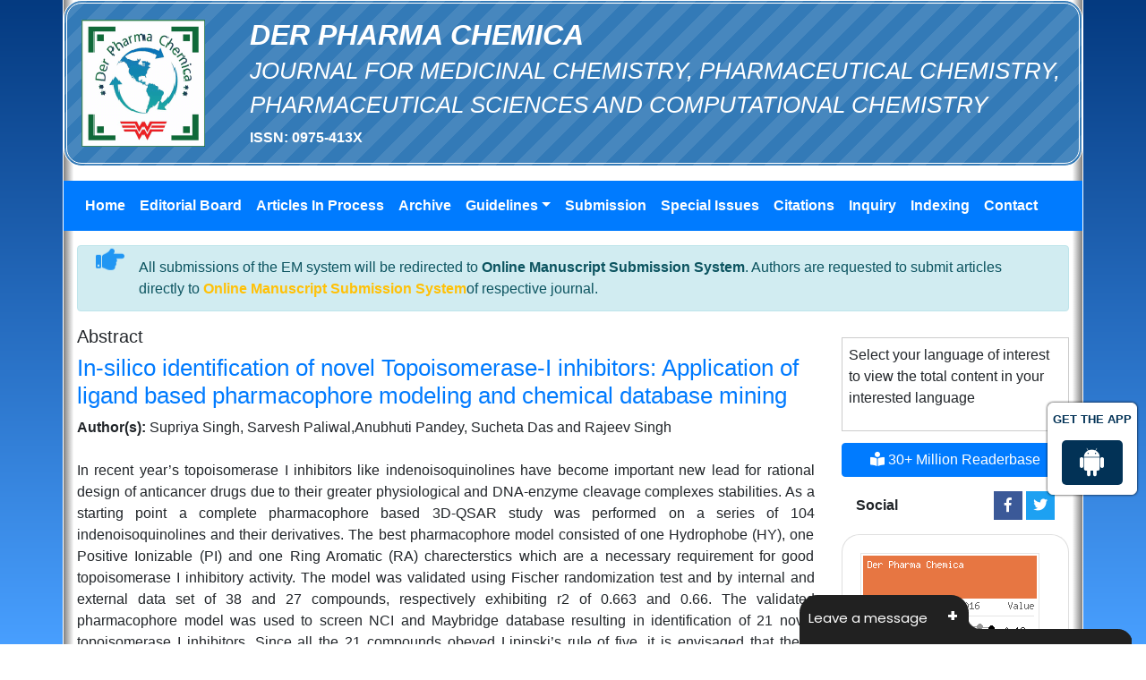

--- FILE ---
content_type: text/html; charset=UTF-8
request_url: https://www.derpharmachemica.com/abstract/insilico-identification-of-novel-topoisomerasei-inhibitors-application-of-ligand-based-pharmacophore-modeling-and-chemic-6984.html
body_size: 7095
content:
<!DOCTYPE html>
<html lang="en">
<head>
<!-- Required meta tags always come first -->
<meta charset="utf-8">
<meta name="viewport" content="width=device-width, initial-scale=1, shrink-to-fit=no">
<meta http-equiv="x-ua-compatible" content="ie=edge">
<!-- Bootstrap CSS -->
<link rel="shortcut icon" href="https://www.derpharmachemica.com/images/favicon.ico"/>
<link rel="canonical" href="https://www.derpharmachemica.com/abstract/insilico-identification-of-novel-topoisomerasei-inhibitors-application-of-ligand-based-pharmacophore-modeling-and-chemic-6984.html">
<link rel="alternate" href="https://www.derpharmachemica.com/abstract/insilico-identification-of-novel-topoisomerasei-inhibitors-application-of-ligand-based-pharmacophore-modeling-and-chemic-6984.html" hreang="en"/>
<meta name="ROBOTS" content="INDEX,FOLLOW">
<meta name="googlebot" content="INDEX,FOLLOW">
<link rel="stylesheet" href="https://stackpath.bootstrapcdn.com/bootstrap/4.4.1/css/bootstrap.min.css">
<link rel="stylesheet" href="https://use.fontawesome.com/releases/v5.8.1/css/all.css">
<link rel="stylesheet" href="https://cdnjs.cloudflare.com/ajax/libs/animate.css/3.5.2/animate.min.css">
<link rel="stylesheet" href="https://cdn.datatables.net/1.10.19/css/dataTables.bootstrap4.min.css">
<link rel="stylesheet" href="https://www.derpharmachemica.com/css/global.css">
<link rel="stylesheet" href="https://www.derpharmachemica.com/css/styles.css">
<!--
<script>
  (function(i,s,o,g,r,a,m){i['GoogleAnalyticsObject']=r;i[r]=i[r]||function(){
  (i[r].q=i[r].q||[]).push(arguments)},i[r].l=1*new Date();a=s.createElement(o),
  m=s.getElementsByTagName(o)[0];a.async=1;a.src=g;m.parentNode.insertBefore(a,m)
  })(window,document,'script','//www.google-analytics.com/analytics.js','ga');

  ga('create', 'UA-90213615-1', 'www.derpharmachemica.com');
  ga('send', 'pageview');

</script>-->
<!-- Google tag (gtag.js) -->
<script async src="https://www.googletagmanager.com/gtag/js?id=G-LX8NFLST93" type="f6a7f6dc1d03679b8a323ed7-text/javascript"></script>
<script type="f6a7f6dc1d03679b8a323ed7-text/javascript">
  window.dataLayer = window.dataLayer || [];
  function gtag(){dataLayer.push(arguments);}
  gtag('js', new Date());

  gtag('config', 'G-LX8NFLST93');
</script>

<script type="application/ld+json">
{
  "@context": "https://schema.org",
  "@type": "Organization",
  "url": "https://www.derpharmachemica.com/",
  "logo": "https://www.derpharmachemica.com/images/der-pharma-chemica-logo.png"
}
</script>

<meta name="google-site-verification" content="EoP3HaaWsZQuUcUu_v7JPIdVT2uJddWlYkm8ntXZPgg" />

<!--Get The App Icon-->
<div id="target">
<div><p>GET THE APP</p></div>
<a href="https://play.google.com/store/apps/details?id=com.journals.derpharmachemica" target="_blank" id="getAppModel">
<div class="a_icon">
<span><i class="fab fa-android"></i></span>
</div>
</a>
<!-- <a href="#" id="getAppModel">
<div class="a_icon a_icon_1">
<span><i class="fa fa-apple" aria-hidden="true"></i></span>
</div>
</a> -->
</div>
<!--Get The App Icon-->

<!-- Facebook Pixel Code -->
<script type="f6a7f6dc1d03679b8a323ed7-text/javascript">
!function(f,b,e,v,n,t,s){if(f.fbq)return;n=f.fbq=function(){n.callMethod?
n.callMethod.apply(n,arguments):n.queue.push(arguments)};if(!f._fbq)f._fbq=n;
n.push=n;n.loaded=!0;n.version='2.0';n.queue=[];t=b.createElement(e);t.async=!0;
t.src=v;s=b.getElementsByTagName(e)[0];s.parentNode.insertBefore(t,s)}(window,
document,'script','//connect.facebook.net/en_US/fbevents.js');

fbq('init', '297919997051754');
fbq('track', "PageView");

</script>
<!-- End Facebook Pixel Code -->
		
<style>
  #target {position: absolute; top: 110px; }
</style>  <title>In-silico identification of novel Topoisomerase-I inhibitors: Application of ligand based pharmacophore modeling and chemical database mining | Abstract</title>    
<meta name="keywords" content="Supriya Singh, Sarvesh Paliwal,Anubhuti Pandey, Sucheta Das and Rajeev Singh, DNA, Enzyme, QSAR, Database, NCI, Maybridge"/>
<meta name="description" content="In recent year&rsquo;s topoisomerase I inhibitors like indenoisoquinolines have become important new lead for rational design of anticancer drugs due .. "/>
<meta name="citation_publisher" content="Der Pharma Chemica" />
<meta name="citation_journal_title" content="Der Pharma Chemica">
<meta name="citation_title" content="In-silico identification of novel Topoisomerase-I inhibitors: Application of ligand based pharmacophore modeling and chemical database mining">
<meta name="citation_author" content="Supriya Singh" />
<meta name="citation_author" content="Sarvesh Paliwal" />
<meta name="citation_author" content="Anubhuti P" />
<meta name="citation_author" content="ey" />
<meta name="citation_author" content="Sucheta Das" />
<meta name="citation_author" content="Rajeev Singh" />
<meta name="citation_year" content="2015">
<meta name="citation_volume" content="7">
<meta name="citation_issue" content="4">
<meta name="citation_issn" content="0975-413X">
<meta name="citation_online_date" content="2019/05/03" />
<meta name="citation_firstpage" content="123">
<meta name="citation_lastpage" content="148">
<meta name="citation_abstract" content="In recent year&rsquo;s topoisomerase I inhibitors like indenoisoquinolines have become important new lead for rational design of anticancer drugs due to their greater physiological and DNA-enzyme cleavage complexes stabilities. As a starting point a complete pharmacophore based 3D-QSAR study was performed on a series of 104 indenoisoquinolines and their derivatives. The best pharmacophore model consisted of one Hydrophobe (HY), one Positive Ionizable (PI) and one Ring Aromatic (RA) charecterstics which are a necessary requirement for good topoisomerase I inhibitory activity. The model was validated using Fischer randomization test and by internal and external data set of 38 and 27 compounds, respectively exhibiting r2 of 0.663 and 0.66. The validated pharmacophore model was used to screen NCI and Maybridge database resulting in identification of 21 novel topoisomerase I inhibitors. Since all the 21 compounds obeyed Lipinski&rsquo;s rule of five, it is envisaged that these structurally diverse compounds have great potential for their development as anti-cancer agents.">
<meta name="citation_pdf_url" content="https://www.derpharmachemica.com/pharma-chemica/insilico-identification-of-novel-topoisomerasei-inhibitors-application-of-ligand-based-pharmacophore-modeling-and-chemic.pdf">
<meta name="citation_abstract_html_url" content="https://www.derpharmachemica.com/abstract/insilico-identification-of-novel-topoisomerasei-inhibitors-application-of-ligand-based-pharmacophore-modeling-and-chemic-6984.html">
</head>
<body>
<!--========== WRAPPER ==========-->
<div class="container container-bg p-0"> 
  <!--========== HEADER ==========-->
  <div class="blue-strip radius-20 p-3">
<div class="row align-items-center">
	<div class="col-xs-12 col-sm-2">
		<a href="https://www.derpharmachemica.com/" title="Der Pharma Chemica">
			<img src="https://www.derpharmachemica.com/images/der-pharma-chemica-logo.png" 
      alt="Der Pharma Chemica- Journals on medicinal chemistry" class="img-fluid">
		</a>
	</div>
	<div class="col-xs-12 col-sm-10">
		<h2 class="text-uppercase font-weight-bold font-italic text-white">Der Pharma Chemica<br>
		<small>Journal for Medicinal Chemistry, Pharmaceutical Chemistry, Pharmaceutical Sciences and Computational Chemistry</small></h2>
		<b id="issn-cls" >ISSN: 0975-413X </b>
	</div>
</div>
</div>
<!--========== HEADER CAROUSEL ==========-->
<!--========== MAIN NAVBAR ==========-->
<nav class="navbar navbar-expand-lg navbar-dark bg-primary my-3">
  <button class="navbar-toggler" type="button" data-toggle="collapse" data-target="#mainNavbar" aria-controls="mainNavbar" aria-expanded="false" aria-label="Toggle navigation">
    <span class="navbar-toggler-icon"></span>
  </button>

  <div class="collapse navbar-collapse" id="mainNavbar">
    <ul class="navbar-nav mr-auto">
      <li class="nav-item">
        <a class="nav-link" href="https://www.derpharmachemica.com/" title="Click here">Home</a>
      </li>
      <li class="nav-item">
        <a class="nav-link" href="https://www.derpharmachemica.com/editorial-board.html" title="Click here">Editorial Board</a>
      </li>
      <!--<li class="nav-item">
          <a class="nav-link" href="https://www.derpharmachemica.com/contributors.html" title="Click here">Contributors</a>
      </li>-->
      <li class="nav-item">
         <a class="nav-link" href="https://www.derpharmachemica.com/inpress.html" title="Click here">Articles In Process</a> 
      </li>
<!--
      <li class="nav-item">
         <a class="nav-link" href="https://www.derpharmachemica.com/current-issue.html" title="Click here">Current Issue</a> 
      </li>
-->
      <li class="nav-item">
          <a class="nav-link" href="https://www.derpharmachemica.com/archive.html" title="Click here">Archive</a>
      </li>
      <li class="nav-item dropdown"> 
        <a class="nav-link dropdown-toggle" href="#" id="articleIssues" data-toggle="dropdown" aria-haspopup="true" aria-expanded="false">Guidelines</a>
        <div class="dropdown-menu" aria-labelledby="articleIssues">
        <a class="dropdown-item" href="https://www.derpharmachemica.com/contributors.html" title="Click here">Guidelines / Contributors</a>        <a class="dropdown-item" href="https://www.derpharmachemica.com/peer-review-process.html" title="Click here">Peer Review Process</a>                <a class="dropdown-item" href="https://www.derpharmachemica.com/publication-ethics-and-malpractice-statement.html" title="Click here">Publication Ethics & Malpractices</a>        </div>
      </li>
      <li class="nav-item">
          <a class="nav-link" href="https://www.derpharmachemica.com/submission.html" title="Click here">Submission</a>
      </li>
      <li class="nav-item">
           <a class="nav-link" href="https://www.derpharmachemica.com/special-issue.html" title="Click here">Special Issues</a>
      </li>
        <li class="nav-item">
           <a class="nav-link" href="https://www.derpharmachemica.com/citations-report.html" title="Click here">Citations</a>
      </li>
      <li class="nav-item">
           <a class="nav-link" href="https://www.derpharmachemica.com/inquiry.html" title="Click here">Inquiry</a>
      </li>
	  
	  
	   	  <li class="nav-item">
           <a class="nav-link" href="https://www.derpharmachemica.com/indexing.html" title="Click here">Indexing</a>
      </li>
	        <li class="nav-item">
           <a class="nav-link" href="https://www.derpharmachemica.com/contact-us.html" title="Click here">Contact</a>
      </li>
    </ul>
  </div>
  
</nav>
<!--========WhatsApp Number============-->
<style>
/**====================
      Reachus
===================**/
#feedback {
  color: #fff;
  position: fixed;
  top: 12%;
  right: 0;
  z-index: 2;
  border-top-left-radius: 5rem!important;
  border-bottom-left-radius: 5rem!important;
  padding: .5rem 1rem;
}

.bg-white #feedback {
  top: 7.16rem;
  right: 7.2rem;
}

#feedback div {
  background: #2158b3;
}

.phonering-alo-ph-circle, .reach-us {
  width: 120%;
  height: 120%;
  top: -.5rem;
  left: -2rem;
  position: absolute;
  -webkit-animation: reach-us-anim 1.2s infinite ease-in-out;
  animation: reach-us-anim 1.2s infinite ease-in-out;
  transition: all .5s;
  -webkit-transform-origin: 50% 50%;
  transform-origin: 50% 50%;
  z-index: -1
}

.phonering-alo-phone.phonering-alo-static .phonering-alo-ph-circle {
  -webkit-animation: reach-us-anim 2.2s infinite ease-in-out !important;
  animation: reach-us-anim 2.2s infinite ease-in-out !important
}

@-webkit-keyframes reach-us-anim {
  0% {
    -webkit-transform: rotate(0) scale(.5) skew(1deg);
    -webkit-opacity: .1
  }

  30% {
    -webkit-transform: rotate(0) scale(.7) skew(1deg);
    -webkit-opacity: .5
  }

  100% {
    -webkit-transform: rotate(0) scale(1) skew(1deg);
    -webkit-opacity: .1
  }
}

@-webkit-keyframes fadeInRight {
  0% {
    opacity: 0;
    -webkit-transform: translate3d(100%, 0, 0);
    transform: translate3d(100%, 0, 0)
  }

  100% {
    opacity: 1;
    -webkit-transform: none;
    transform: none
  }
}

@keyframes fadeInRight {
  0% {
    opacity: 0;
    -webkit-transform: translate3d(100%, 0, 0);
    transform: translate3d(100%, 0, 0)
  }

  100% {
    opacity: 1;
    -webkit-transform: none;
    transform: none
  }
}

@-webkit-keyframes fadeOutRight {
  0% {
    opacity: 1
  }

  100% {
    opacity: 0;
    -webkit-transform: translate3d(100%, 0, 0);
    transform: translate3d(100%, 0, 0)
  }
}

@keyframes fadeOutRight {
  0% {
    opacity: 1
  }

  100% {
    opacity: 0;
    -webkit-transform: translate3d(100%, 0, 0);
    transform: translate3d(100%, 0, 0)
  }
}

@-webkit-keyframes reach-us-anim {
  0% {
    -webkit-transform: rotate(0) scale(.5) skew(1deg);
    transform: rotate(0) scale(.5) skew(1deg);
    opacity: .1
  }

  30% {
    -webkit-transform: rotate(0) scale(.7) skew(1deg);
    transform: rotate(0) scale(.7) skew(1deg);
    opacity: .5
  }

  100% {
    -webkit-transform: rotate(0) scale(1) skew(1deg);
    transform: rotate(0) scale(1) skew(1deg);
    opacity: .1
  }
}
#issn-cls{color:#fff;}
</style>

<!--================= Manuscript Sub =====================-->
<div class="container">
	<div class="media alert alert-info mt-3">
		<i class="fas fa-hand-point-right fa-2x align-self-center mr-3 animated infinite bounce slow blue-500"></i>
		<div class="media-body">
			All submissions of the EM system will be redirected to <strong>Online Manuscript Submission System</strong>. Authors are requested to submit articles directly to <a href="https://www.scholarscentral.org/submissions/der-pharma-chemica.html" target="_blank" class="text-warning"><strong>Online Manuscript Submission System</strong></a>of respective journal.
		</div>
	</div>
</div>
<!--===========Manuscript Sub===============-->  <!--========== PAGE CONTENT ==========-->
  <div class="container-fluid">
    <div class="row mt-1"> 
      <!--========== LEFT CONTENT ==========-->
      <div class="col-xs-12 col-sm-9">
        <h3 class="font-size-20">Abstract</h3>
        <h1 class="font-size-26 text-primary">In-silico identification of novel Topoisomerase-I inhibitors: Application of ligand based pharmacophore modeling and chemical database mining</h1>
        <strong>Author(s):</strong> Supriya Singh, Sarvesh Paliwal,Anubhuti Pandey, Sucheta Das and Rajeev Singh <br />
        <br />
        <p style="text-align: justify;">In recent year&rsquo;s topoisomerase I inhibitors like indenoisoquinolines have become important new lead for rational design of anticancer drugs due to their greater physiological and DNA-enzyme cleavage complexes stabilities. As a starting point a complete pharmacophore based 3D-QSAR study was performed on a series of 104 indenoisoquinolines and their derivatives. The best pharmacophore model consisted of one Hydrophobe (HY), one Positive Ionizable (PI) and one Ring Aromatic (RA) charecterstics which are a necessary requirement for good topoisomerase I inhibitory activity. The model was validated using Fischer randomization test and by internal and external data set of 38 and 27 compounds, respectively exhibiting r2 of 0.663 and 0.66. The validated pharmacophore model was used to screen NCI and Maybridge database resulting in identification of 21 novel topoisomerase I inhibitors. Since all the 21 compounds obeyed Lipinski&rsquo;s rule of five, it is envisaged that these structurally diverse compounds have great potential for their development as anti-cancer agents.</p> <br>
                <p>
                    <a href="https://www.derpharmachemica.com/pharma-chemica/insilico-identification-of-novel-topoisomerasei-inhibitors-application-of-ligand-based-pharmacophore-modeling-and-chemic.pdf" title="PDF" class="btn btn-sm bg-green-600 rounded-50">PDF</a>
                  </p>
      </div>
      <!--========== RIGHT CONTENT ==========-->
      <style>
  #google_translate {border:1px solid #CCC; margin:5% 0px; padding:3%;}
  #google_translate_element {width:180px;}
  #reader-base-cls {background-color:#007bff;border;border-color:#007bff;}
  #curl-cls {max-height: 350px;}
  #supply-main-cls {padding:4%;}
  #supply-h6-cls {font-size: 14px;color: #0056b3;padding-top:5%;}
  #supply-h6-i-cls{font-size: 11px;color: #0056b3;}
  #supply-h3-cls {font-size:15px}
  #social-media {padding:4%;}
  #citation-h6-cls {font-weight:bold;}
</style>  
<div class="col-xs-12 col-sm-3">
	<!---------------------------------->
  <div id="google_translate"  >
					<p class="card-text">Select your language of interest to view the total content in your interested language</p>
					<div id="google_translate_element" align="center" ></div>
					<script type="f6a7f6dc1d03679b8a323ed7-text/javascript">
					function googleTranslateElementInit() {
					new google.translate.TranslateElement( {
					pageLanguage: 'en'
					}, 'google_translate_element' );
					}
					</script> 
					<script src="https://translate.google.com/translate_a/element.js?cb=googleTranslateElementInit" type="f6a7f6dc1d03679b8a323ed7-text/javascript"></script> 
		</div>
		<!--------------------------------------->
  		<a href="der-pharma-chemica-online-visitors-readers-37.html" class="btn btn-danger btn-block mb-3 font-size-4" id="reader-base-cls"><i class="fas fa-book-reader"></i> 30+ Million Readerbase</a>
	  
	<nav class="social mb-3 px-3">
		<div class="d-flex w-100 justify-content-between align-items-center">
			<p class="mb-0"><strong>Social</strong></p>
			<div>
				<a class="icon bg-facebook" href="https://www.facebook.com/Derpharmachemica-156764971636786/" title="Click here" target="_blank"><i class="fab fa-facebook-f"></i></a>
				<a class="icon bg-twitter" href="https://twitter.com/derpharma" title="Click here" target="_blank"><i class="fab fa-twitter"></i></a>
			</div>
		</div>
	</nav>
<!--
	<div class="card radius-20 mb-2">
		<h5 class="card-header blue-strip radius-20 text-white font-weight-bold">FIND ARTICLES</h5>
		<div class="card-body">
			<form name="form1" method="get" action="https://www.derpharmachemica.com/search-results.php">
				<div class="input-group">
					<input type="text" name="keyword" required="required" class="form-control" placeholder="Search for...">
					<span class="input-group-btn">
						<input class="btn btn-secondary" type="submit" value="Go">
					</span> 
				</div>
			</form>
		</div>
	</div>
-->
  <div class="card radius-20 mb-2">
    <div class="card-body"> <a href="http://www.scimagojr.com/journalsearch.php?q=975413&amp;tip=iss&amp;exact=no" title="SCImago Journal &amp; Country Rank"><img src="https://www.derpharmachemica.com/images/sci.png" alt="SCImago Journal &amp; Country Rank" border="0"></a> </div>
  </div>
    <!--========== Recomended Conferences ==================-->
  <div class="card radius-20 mb-2 overflow-auto" id="curl-cls" >
      </div>
  <!-----supplimentary issues---->    
       
<!-----supplimentary issues end---->   

<!------qrcode--------->    
<div class="card shadow-sm sidebar mb-3">
    <div class="list-group list-group-flush qr_code_image">
    <img title="QR" src="https://chart.googleapis.com/chart?chs=185x185&cht=qr&chl=https%3A%2F%2Fwww.derpharmachemica.com%2Fabstract%2Finsilico-identification-of-novel-topoisomerasei-inhibitors-application-of-ligand-based-pharmacophore-modeling-and-chemic-6984.html&chld=M|0&icqrf=00b1e4" />
    <!-- social icons-->
        <nav class="nav nav-pills social-icons-footer sidebar_social_icons a-pl-0">
            <a title="Share This Article" target="_blank" class="nav-link" href="https://www.facebook.com/sharer.php?s=100&amp;p[title]=&p[url]=https%3A%2F%2Fwww.derpharmachemica.com%2Fabstract%2Finsilico-identification-of-novel-topoisomerasei-inhibitors-application-of-ligand-based-pharmacophore-modeling-and-chemic-6984.html"><img src="https://www.derpharmachemica.com/assets/socials/facebook.png" /></a>

            <a title="Share This Article" target="_blank" class="nav-link" href="https://web.whatsapp.com/send?text=https%3A%2F%2Fwww.derpharmachemica.com%2Fabstract%2Finsilico-identification-of-novel-topoisomerasei-inhibitors-application-of-ligand-based-pharmacophore-modeling-and-chemic-6984.html" title="Share This Article" target="_blank" class="nav-link"><img src="https://www.derpharmachemica.com/assets/socials/whatsapp.png" /></a>

            <a title="Share This Article" target="_blank" class="nav-link" href="https://www.linkedin.com/sharing/share-offsite/?url=https%3A%2F%2Fwww.derpharmachemica.com%2Fabstract%2Finsilico-identification-of-novel-topoisomerasei-inhibitors-application-of-ligand-based-pharmacophore-modeling-and-chemic-6984.html" title="Share This Article" target="_blank" class="nav-link"><img src="https://www.derpharmachemica.com/assets/socials/linkedin.png" /></a>

            <a title="Share This Article" target="_blank" class="nav-link" id="social-media" href="https://twitter.com/share?text=&url=https%3A%2F%2Fwww.derpharmachemica.com%2Fabstract%2Finsilico-identification-of-novel-topoisomerasei-inhibitors-application-of-ligand-based-pharmacophore-modeling-and-chemic-6984.html" class="nav-link"><img src="https://www.derpharmachemica.com/assets/socials/twitter.png" /></a>		
        </nav>
    <!-- end icons -->
    </div>	
</div>
 
<!------qrcode end---------> 
  
     <!--========== indexedin==================-->
      
	<h6><a  target="_blank" href="https://scholar.google.com/citations?hl=en&user=IVszriIAAAAJ&view_op=list_works" title="Click here">Google Scholar citation report</a></h6>
	 	<h6 id="citation-h6-cls">Citations : 15261</h6>
	
	<p><a  target="_blank" href="https://scholar.google.com/citations?hl=en&user=IVszriIAAAAJ&view_op=list_works" title="Click here">Der Pharma Chemica received 15261 citations as per Google Scholar report</a></p>
	
		
    <div class="card shadow-sm sidebar mb-3">
        <a href="https://www.derpharmachemica.com/citations-report.html" title="Click here"><img src="https://www.hilarispublisher.com/admin/citation-images/der-pharma-chemica-citation.PNG" alt="Flyer image" class="img-fluid p_rel" /></a>
    </div> 
	
    	 
	<h6><a href="https://publons.com/journal/13077/der-pharma-chemica/" target="_blank" title="Click here">Der Pharma Chemica peer review process verified at publons</a></h6>
    <div class="card shadow-sm sidebar mb-3">
        <a href="https://publons.com/journal/13077/der-pharma-chemica/" target="_blank" title="Click here"><img src="https://www.hilarispublisher.com/admin/publon-images/der-pharma-chemica-publoan.png" alt="Flyer image" class="p_rel w-100" height="250px"/></a>
    </div> 
    
    <!--========== Recomended Conferences end==============-->    
   <!--Twitter starting-->  
        </div>
  <!--Twitter ending-->
  <div class="card radius-20 mb-2">
    <h5 class="card-header blue-strip radius-20 text-white font-weight-bold">DOWNLOADS</h5>
    <div class="card-body">
      <ul class="pl-2">
       <!-- <li><a href="http://get.adobe.com/reader/">Acrobat Reader </a></li>
        <li><a href="http://www.acdlabs.com/download/">Chemsketch</a></li> -->
        <li><a href="https://www.derpharmachemica.com/pdfs/copyright-form.pdf">Copyright Form</a></li>
        <li><a href="https://www.derpharmachemica.com/pdfs/editorial-advisory-board-form.pdf">Editorial / Advisory Board Form </a></li>
        <li><a href="https://www.derpharmachemica.com/pdfs/author-guideline.pdf">Author's Guideline</a></li>
        <li><a href="https://www.derpharmachemica.com/pdfs/ethics-dpc.pdf">Publication Ethics</a></li>
      </ul>
    </div>
  </div>
  <div class="card radius-20 mb-2">
    <div class="card-body"><img src="https://www.derpharmachemica.com/images/der-pharma-chemica-flyer.jpg" alt="Der Pharma Chemica- Journals on pharmaceutical chemistry" class="img-fluid"> </div>
  </div>
</div>    </div>
  </div>
  <footer class="bg-primary-grd text-xs-center p-2 text-white"> Copyright &copy; 2026 [Last updated: January 18, 2026]</footer>

<!-- jQuery first, then Tether, then Bootstrap JS. --> 
<script src="https://code.jquery.com/jquery-3.3.1.min.js" type="f6a7f6dc1d03679b8a323ed7-text/javascript"></script>
<script src="https://cdnjs.cloudflare.com/ajax/libs/popper.js/1.14.0/umd/popper.min.js" type="f6a7f6dc1d03679b8a323ed7-text/javascript"></script>
<script src="https://stackpath.bootstrapcdn.com/bootstrap/4.1.0/js/bootstrap.min.js" type="f6a7f6dc1d03679b8a323ed7-text/javascript"></script>
<script src="https://cdn.datatables.net/1.10.19/js/jquery.dataTables.min.js" type="f6a7f6dc1d03679b8a323ed7-text/javascript"></script>
<script src="https://cdn.datatables.net/1.10.19/js/dataTables.bootstrap4.min.js" type="f6a7f6dc1d03679b8a323ed7-text/javascript"></script>

<!--Get the app icon js-->
<script type="f6a7f6dc1d03679b8a323ed7-text/javascript">
jQuery(function($) {
  $(window).scroll(function fix_element() {
    $('#target').css(
      $(window).scrollTop() > 100
        ? { 'position': 'fixed', 'top': '440px' }
        : { 'position': 'absolute', 'top': '440px' }
    );
    return fix_element;
  }());
});
</script>
<!--Get the app icon js end-->
<script type="f6a7f6dc1d03679b8a323ed7-text/javascript">
	$(document).ready(function() {
		$('#pagination-table').DataTable({
			"searching": false
		});
	} );
</script>
<script type="f6a7f6dc1d03679b8a323ed7-text/javascript">function add_chatinline(){var hccid=10445204;var nt=document.createElement("script");nt.async=true;nt.src="https://mylivechat.com/chatinline.aspx?hccid="+hccid;var ct=document.getElementsByTagName("script")[0];ct.parentNode.insertBefore(nt,ct);}
add_chatinline(); </script></div>
<script src="/cdn-cgi/scripts/7d0fa10a/cloudflare-static/rocket-loader.min.js" data-cf-settings="f6a7f6dc1d03679b8a323ed7-|49" defer></script><script defer src="https://static.cloudflareinsights.com/beacon.min.js/vcd15cbe7772f49c399c6a5babf22c1241717689176015" integrity="sha512-ZpsOmlRQV6y907TI0dKBHq9Md29nnaEIPlkf84rnaERnq6zvWvPUqr2ft8M1aS28oN72PdrCzSjY4U6VaAw1EQ==" data-cf-beacon='{"version":"2024.11.0","token":"7399412c1015446682b6d5d85bf46dbe","r":1,"server_timing":{"name":{"cfCacheStatus":true,"cfEdge":true,"cfExtPri":true,"cfL4":true,"cfOrigin":true,"cfSpeedBrain":true},"location_startswith":null}}' crossorigin="anonymous"></script>
</body>
</html>